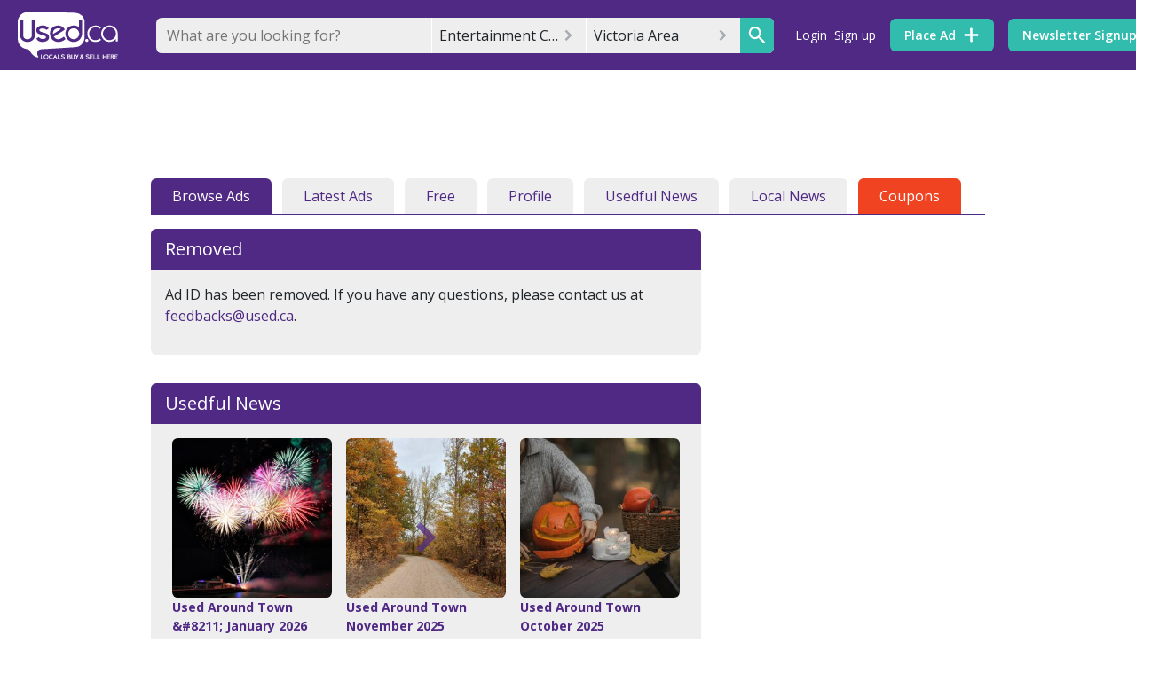

--- FILE ---
content_type: text/html; charset=utf-8
request_url: https://www.google.com/recaptcha/api2/anchor?ar=1&k=6Ler9S0UAAAAAIw3MN35DQW4PvkT4Q1wKsLGSVzp&co=aHR0cHM6Ly93d3cudXNlZHZpY3RvcmlhLmNvbTo0NDM.&hl=en&v=PoyoqOPhxBO7pBk68S4YbpHZ&size=invisible&badge=bottomright&anchor-ms=20000&execute-ms=30000&cb=5y03qynmtfy4
body_size: 49467
content:
<!DOCTYPE HTML><html dir="ltr" lang="en"><head><meta http-equiv="Content-Type" content="text/html; charset=UTF-8">
<meta http-equiv="X-UA-Compatible" content="IE=edge">
<title>reCAPTCHA</title>
<style type="text/css">
/* cyrillic-ext */
@font-face {
  font-family: 'Roboto';
  font-style: normal;
  font-weight: 400;
  font-stretch: 100%;
  src: url(//fonts.gstatic.com/s/roboto/v48/KFO7CnqEu92Fr1ME7kSn66aGLdTylUAMa3GUBHMdazTgWw.woff2) format('woff2');
  unicode-range: U+0460-052F, U+1C80-1C8A, U+20B4, U+2DE0-2DFF, U+A640-A69F, U+FE2E-FE2F;
}
/* cyrillic */
@font-face {
  font-family: 'Roboto';
  font-style: normal;
  font-weight: 400;
  font-stretch: 100%;
  src: url(//fonts.gstatic.com/s/roboto/v48/KFO7CnqEu92Fr1ME7kSn66aGLdTylUAMa3iUBHMdazTgWw.woff2) format('woff2');
  unicode-range: U+0301, U+0400-045F, U+0490-0491, U+04B0-04B1, U+2116;
}
/* greek-ext */
@font-face {
  font-family: 'Roboto';
  font-style: normal;
  font-weight: 400;
  font-stretch: 100%;
  src: url(//fonts.gstatic.com/s/roboto/v48/KFO7CnqEu92Fr1ME7kSn66aGLdTylUAMa3CUBHMdazTgWw.woff2) format('woff2');
  unicode-range: U+1F00-1FFF;
}
/* greek */
@font-face {
  font-family: 'Roboto';
  font-style: normal;
  font-weight: 400;
  font-stretch: 100%;
  src: url(//fonts.gstatic.com/s/roboto/v48/KFO7CnqEu92Fr1ME7kSn66aGLdTylUAMa3-UBHMdazTgWw.woff2) format('woff2');
  unicode-range: U+0370-0377, U+037A-037F, U+0384-038A, U+038C, U+038E-03A1, U+03A3-03FF;
}
/* math */
@font-face {
  font-family: 'Roboto';
  font-style: normal;
  font-weight: 400;
  font-stretch: 100%;
  src: url(//fonts.gstatic.com/s/roboto/v48/KFO7CnqEu92Fr1ME7kSn66aGLdTylUAMawCUBHMdazTgWw.woff2) format('woff2');
  unicode-range: U+0302-0303, U+0305, U+0307-0308, U+0310, U+0312, U+0315, U+031A, U+0326-0327, U+032C, U+032F-0330, U+0332-0333, U+0338, U+033A, U+0346, U+034D, U+0391-03A1, U+03A3-03A9, U+03B1-03C9, U+03D1, U+03D5-03D6, U+03F0-03F1, U+03F4-03F5, U+2016-2017, U+2034-2038, U+203C, U+2040, U+2043, U+2047, U+2050, U+2057, U+205F, U+2070-2071, U+2074-208E, U+2090-209C, U+20D0-20DC, U+20E1, U+20E5-20EF, U+2100-2112, U+2114-2115, U+2117-2121, U+2123-214F, U+2190, U+2192, U+2194-21AE, U+21B0-21E5, U+21F1-21F2, U+21F4-2211, U+2213-2214, U+2216-22FF, U+2308-230B, U+2310, U+2319, U+231C-2321, U+2336-237A, U+237C, U+2395, U+239B-23B7, U+23D0, U+23DC-23E1, U+2474-2475, U+25AF, U+25B3, U+25B7, U+25BD, U+25C1, U+25CA, U+25CC, U+25FB, U+266D-266F, U+27C0-27FF, U+2900-2AFF, U+2B0E-2B11, U+2B30-2B4C, U+2BFE, U+3030, U+FF5B, U+FF5D, U+1D400-1D7FF, U+1EE00-1EEFF;
}
/* symbols */
@font-face {
  font-family: 'Roboto';
  font-style: normal;
  font-weight: 400;
  font-stretch: 100%;
  src: url(//fonts.gstatic.com/s/roboto/v48/KFO7CnqEu92Fr1ME7kSn66aGLdTylUAMaxKUBHMdazTgWw.woff2) format('woff2');
  unicode-range: U+0001-000C, U+000E-001F, U+007F-009F, U+20DD-20E0, U+20E2-20E4, U+2150-218F, U+2190, U+2192, U+2194-2199, U+21AF, U+21E6-21F0, U+21F3, U+2218-2219, U+2299, U+22C4-22C6, U+2300-243F, U+2440-244A, U+2460-24FF, U+25A0-27BF, U+2800-28FF, U+2921-2922, U+2981, U+29BF, U+29EB, U+2B00-2BFF, U+4DC0-4DFF, U+FFF9-FFFB, U+10140-1018E, U+10190-1019C, U+101A0, U+101D0-101FD, U+102E0-102FB, U+10E60-10E7E, U+1D2C0-1D2D3, U+1D2E0-1D37F, U+1F000-1F0FF, U+1F100-1F1AD, U+1F1E6-1F1FF, U+1F30D-1F30F, U+1F315, U+1F31C, U+1F31E, U+1F320-1F32C, U+1F336, U+1F378, U+1F37D, U+1F382, U+1F393-1F39F, U+1F3A7-1F3A8, U+1F3AC-1F3AF, U+1F3C2, U+1F3C4-1F3C6, U+1F3CA-1F3CE, U+1F3D4-1F3E0, U+1F3ED, U+1F3F1-1F3F3, U+1F3F5-1F3F7, U+1F408, U+1F415, U+1F41F, U+1F426, U+1F43F, U+1F441-1F442, U+1F444, U+1F446-1F449, U+1F44C-1F44E, U+1F453, U+1F46A, U+1F47D, U+1F4A3, U+1F4B0, U+1F4B3, U+1F4B9, U+1F4BB, U+1F4BF, U+1F4C8-1F4CB, U+1F4D6, U+1F4DA, U+1F4DF, U+1F4E3-1F4E6, U+1F4EA-1F4ED, U+1F4F7, U+1F4F9-1F4FB, U+1F4FD-1F4FE, U+1F503, U+1F507-1F50B, U+1F50D, U+1F512-1F513, U+1F53E-1F54A, U+1F54F-1F5FA, U+1F610, U+1F650-1F67F, U+1F687, U+1F68D, U+1F691, U+1F694, U+1F698, U+1F6AD, U+1F6B2, U+1F6B9-1F6BA, U+1F6BC, U+1F6C6-1F6CF, U+1F6D3-1F6D7, U+1F6E0-1F6EA, U+1F6F0-1F6F3, U+1F6F7-1F6FC, U+1F700-1F7FF, U+1F800-1F80B, U+1F810-1F847, U+1F850-1F859, U+1F860-1F887, U+1F890-1F8AD, U+1F8B0-1F8BB, U+1F8C0-1F8C1, U+1F900-1F90B, U+1F93B, U+1F946, U+1F984, U+1F996, U+1F9E9, U+1FA00-1FA6F, U+1FA70-1FA7C, U+1FA80-1FA89, U+1FA8F-1FAC6, U+1FACE-1FADC, U+1FADF-1FAE9, U+1FAF0-1FAF8, U+1FB00-1FBFF;
}
/* vietnamese */
@font-face {
  font-family: 'Roboto';
  font-style: normal;
  font-weight: 400;
  font-stretch: 100%;
  src: url(//fonts.gstatic.com/s/roboto/v48/KFO7CnqEu92Fr1ME7kSn66aGLdTylUAMa3OUBHMdazTgWw.woff2) format('woff2');
  unicode-range: U+0102-0103, U+0110-0111, U+0128-0129, U+0168-0169, U+01A0-01A1, U+01AF-01B0, U+0300-0301, U+0303-0304, U+0308-0309, U+0323, U+0329, U+1EA0-1EF9, U+20AB;
}
/* latin-ext */
@font-face {
  font-family: 'Roboto';
  font-style: normal;
  font-weight: 400;
  font-stretch: 100%;
  src: url(//fonts.gstatic.com/s/roboto/v48/KFO7CnqEu92Fr1ME7kSn66aGLdTylUAMa3KUBHMdazTgWw.woff2) format('woff2');
  unicode-range: U+0100-02BA, U+02BD-02C5, U+02C7-02CC, U+02CE-02D7, U+02DD-02FF, U+0304, U+0308, U+0329, U+1D00-1DBF, U+1E00-1E9F, U+1EF2-1EFF, U+2020, U+20A0-20AB, U+20AD-20C0, U+2113, U+2C60-2C7F, U+A720-A7FF;
}
/* latin */
@font-face {
  font-family: 'Roboto';
  font-style: normal;
  font-weight: 400;
  font-stretch: 100%;
  src: url(//fonts.gstatic.com/s/roboto/v48/KFO7CnqEu92Fr1ME7kSn66aGLdTylUAMa3yUBHMdazQ.woff2) format('woff2');
  unicode-range: U+0000-00FF, U+0131, U+0152-0153, U+02BB-02BC, U+02C6, U+02DA, U+02DC, U+0304, U+0308, U+0329, U+2000-206F, U+20AC, U+2122, U+2191, U+2193, U+2212, U+2215, U+FEFF, U+FFFD;
}
/* cyrillic-ext */
@font-face {
  font-family: 'Roboto';
  font-style: normal;
  font-weight: 500;
  font-stretch: 100%;
  src: url(//fonts.gstatic.com/s/roboto/v48/KFO7CnqEu92Fr1ME7kSn66aGLdTylUAMa3GUBHMdazTgWw.woff2) format('woff2');
  unicode-range: U+0460-052F, U+1C80-1C8A, U+20B4, U+2DE0-2DFF, U+A640-A69F, U+FE2E-FE2F;
}
/* cyrillic */
@font-face {
  font-family: 'Roboto';
  font-style: normal;
  font-weight: 500;
  font-stretch: 100%;
  src: url(//fonts.gstatic.com/s/roboto/v48/KFO7CnqEu92Fr1ME7kSn66aGLdTylUAMa3iUBHMdazTgWw.woff2) format('woff2');
  unicode-range: U+0301, U+0400-045F, U+0490-0491, U+04B0-04B1, U+2116;
}
/* greek-ext */
@font-face {
  font-family: 'Roboto';
  font-style: normal;
  font-weight: 500;
  font-stretch: 100%;
  src: url(//fonts.gstatic.com/s/roboto/v48/KFO7CnqEu92Fr1ME7kSn66aGLdTylUAMa3CUBHMdazTgWw.woff2) format('woff2');
  unicode-range: U+1F00-1FFF;
}
/* greek */
@font-face {
  font-family: 'Roboto';
  font-style: normal;
  font-weight: 500;
  font-stretch: 100%;
  src: url(//fonts.gstatic.com/s/roboto/v48/KFO7CnqEu92Fr1ME7kSn66aGLdTylUAMa3-UBHMdazTgWw.woff2) format('woff2');
  unicode-range: U+0370-0377, U+037A-037F, U+0384-038A, U+038C, U+038E-03A1, U+03A3-03FF;
}
/* math */
@font-face {
  font-family: 'Roboto';
  font-style: normal;
  font-weight: 500;
  font-stretch: 100%;
  src: url(//fonts.gstatic.com/s/roboto/v48/KFO7CnqEu92Fr1ME7kSn66aGLdTylUAMawCUBHMdazTgWw.woff2) format('woff2');
  unicode-range: U+0302-0303, U+0305, U+0307-0308, U+0310, U+0312, U+0315, U+031A, U+0326-0327, U+032C, U+032F-0330, U+0332-0333, U+0338, U+033A, U+0346, U+034D, U+0391-03A1, U+03A3-03A9, U+03B1-03C9, U+03D1, U+03D5-03D6, U+03F0-03F1, U+03F4-03F5, U+2016-2017, U+2034-2038, U+203C, U+2040, U+2043, U+2047, U+2050, U+2057, U+205F, U+2070-2071, U+2074-208E, U+2090-209C, U+20D0-20DC, U+20E1, U+20E5-20EF, U+2100-2112, U+2114-2115, U+2117-2121, U+2123-214F, U+2190, U+2192, U+2194-21AE, U+21B0-21E5, U+21F1-21F2, U+21F4-2211, U+2213-2214, U+2216-22FF, U+2308-230B, U+2310, U+2319, U+231C-2321, U+2336-237A, U+237C, U+2395, U+239B-23B7, U+23D0, U+23DC-23E1, U+2474-2475, U+25AF, U+25B3, U+25B7, U+25BD, U+25C1, U+25CA, U+25CC, U+25FB, U+266D-266F, U+27C0-27FF, U+2900-2AFF, U+2B0E-2B11, U+2B30-2B4C, U+2BFE, U+3030, U+FF5B, U+FF5D, U+1D400-1D7FF, U+1EE00-1EEFF;
}
/* symbols */
@font-face {
  font-family: 'Roboto';
  font-style: normal;
  font-weight: 500;
  font-stretch: 100%;
  src: url(//fonts.gstatic.com/s/roboto/v48/KFO7CnqEu92Fr1ME7kSn66aGLdTylUAMaxKUBHMdazTgWw.woff2) format('woff2');
  unicode-range: U+0001-000C, U+000E-001F, U+007F-009F, U+20DD-20E0, U+20E2-20E4, U+2150-218F, U+2190, U+2192, U+2194-2199, U+21AF, U+21E6-21F0, U+21F3, U+2218-2219, U+2299, U+22C4-22C6, U+2300-243F, U+2440-244A, U+2460-24FF, U+25A0-27BF, U+2800-28FF, U+2921-2922, U+2981, U+29BF, U+29EB, U+2B00-2BFF, U+4DC0-4DFF, U+FFF9-FFFB, U+10140-1018E, U+10190-1019C, U+101A0, U+101D0-101FD, U+102E0-102FB, U+10E60-10E7E, U+1D2C0-1D2D3, U+1D2E0-1D37F, U+1F000-1F0FF, U+1F100-1F1AD, U+1F1E6-1F1FF, U+1F30D-1F30F, U+1F315, U+1F31C, U+1F31E, U+1F320-1F32C, U+1F336, U+1F378, U+1F37D, U+1F382, U+1F393-1F39F, U+1F3A7-1F3A8, U+1F3AC-1F3AF, U+1F3C2, U+1F3C4-1F3C6, U+1F3CA-1F3CE, U+1F3D4-1F3E0, U+1F3ED, U+1F3F1-1F3F3, U+1F3F5-1F3F7, U+1F408, U+1F415, U+1F41F, U+1F426, U+1F43F, U+1F441-1F442, U+1F444, U+1F446-1F449, U+1F44C-1F44E, U+1F453, U+1F46A, U+1F47D, U+1F4A3, U+1F4B0, U+1F4B3, U+1F4B9, U+1F4BB, U+1F4BF, U+1F4C8-1F4CB, U+1F4D6, U+1F4DA, U+1F4DF, U+1F4E3-1F4E6, U+1F4EA-1F4ED, U+1F4F7, U+1F4F9-1F4FB, U+1F4FD-1F4FE, U+1F503, U+1F507-1F50B, U+1F50D, U+1F512-1F513, U+1F53E-1F54A, U+1F54F-1F5FA, U+1F610, U+1F650-1F67F, U+1F687, U+1F68D, U+1F691, U+1F694, U+1F698, U+1F6AD, U+1F6B2, U+1F6B9-1F6BA, U+1F6BC, U+1F6C6-1F6CF, U+1F6D3-1F6D7, U+1F6E0-1F6EA, U+1F6F0-1F6F3, U+1F6F7-1F6FC, U+1F700-1F7FF, U+1F800-1F80B, U+1F810-1F847, U+1F850-1F859, U+1F860-1F887, U+1F890-1F8AD, U+1F8B0-1F8BB, U+1F8C0-1F8C1, U+1F900-1F90B, U+1F93B, U+1F946, U+1F984, U+1F996, U+1F9E9, U+1FA00-1FA6F, U+1FA70-1FA7C, U+1FA80-1FA89, U+1FA8F-1FAC6, U+1FACE-1FADC, U+1FADF-1FAE9, U+1FAF0-1FAF8, U+1FB00-1FBFF;
}
/* vietnamese */
@font-face {
  font-family: 'Roboto';
  font-style: normal;
  font-weight: 500;
  font-stretch: 100%;
  src: url(//fonts.gstatic.com/s/roboto/v48/KFO7CnqEu92Fr1ME7kSn66aGLdTylUAMa3OUBHMdazTgWw.woff2) format('woff2');
  unicode-range: U+0102-0103, U+0110-0111, U+0128-0129, U+0168-0169, U+01A0-01A1, U+01AF-01B0, U+0300-0301, U+0303-0304, U+0308-0309, U+0323, U+0329, U+1EA0-1EF9, U+20AB;
}
/* latin-ext */
@font-face {
  font-family: 'Roboto';
  font-style: normal;
  font-weight: 500;
  font-stretch: 100%;
  src: url(//fonts.gstatic.com/s/roboto/v48/KFO7CnqEu92Fr1ME7kSn66aGLdTylUAMa3KUBHMdazTgWw.woff2) format('woff2');
  unicode-range: U+0100-02BA, U+02BD-02C5, U+02C7-02CC, U+02CE-02D7, U+02DD-02FF, U+0304, U+0308, U+0329, U+1D00-1DBF, U+1E00-1E9F, U+1EF2-1EFF, U+2020, U+20A0-20AB, U+20AD-20C0, U+2113, U+2C60-2C7F, U+A720-A7FF;
}
/* latin */
@font-face {
  font-family: 'Roboto';
  font-style: normal;
  font-weight: 500;
  font-stretch: 100%;
  src: url(//fonts.gstatic.com/s/roboto/v48/KFO7CnqEu92Fr1ME7kSn66aGLdTylUAMa3yUBHMdazQ.woff2) format('woff2');
  unicode-range: U+0000-00FF, U+0131, U+0152-0153, U+02BB-02BC, U+02C6, U+02DA, U+02DC, U+0304, U+0308, U+0329, U+2000-206F, U+20AC, U+2122, U+2191, U+2193, U+2212, U+2215, U+FEFF, U+FFFD;
}
/* cyrillic-ext */
@font-face {
  font-family: 'Roboto';
  font-style: normal;
  font-weight: 900;
  font-stretch: 100%;
  src: url(//fonts.gstatic.com/s/roboto/v48/KFO7CnqEu92Fr1ME7kSn66aGLdTylUAMa3GUBHMdazTgWw.woff2) format('woff2');
  unicode-range: U+0460-052F, U+1C80-1C8A, U+20B4, U+2DE0-2DFF, U+A640-A69F, U+FE2E-FE2F;
}
/* cyrillic */
@font-face {
  font-family: 'Roboto';
  font-style: normal;
  font-weight: 900;
  font-stretch: 100%;
  src: url(//fonts.gstatic.com/s/roboto/v48/KFO7CnqEu92Fr1ME7kSn66aGLdTylUAMa3iUBHMdazTgWw.woff2) format('woff2');
  unicode-range: U+0301, U+0400-045F, U+0490-0491, U+04B0-04B1, U+2116;
}
/* greek-ext */
@font-face {
  font-family: 'Roboto';
  font-style: normal;
  font-weight: 900;
  font-stretch: 100%;
  src: url(//fonts.gstatic.com/s/roboto/v48/KFO7CnqEu92Fr1ME7kSn66aGLdTylUAMa3CUBHMdazTgWw.woff2) format('woff2');
  unicode-range: U+1F00-1FFF;
}
/* greek */
@font-face {
  font-family: 'Roboto';
  font-style: normal;
  font-weight: 900;
  font-stretch: 100%;
  src: url(//fonts.gstatic.com/s/roboto/v48/KFO7CnqEu92Fr1ME7kSn66aGLdTylUAMa3-UBHMdazTgWw.woff2) format('woff2');
  unicode-range: U+0370-0377, U+037A-037F, U+0384-038A, U+038C, U+038E-03A1, U+03A3-03FF;
}
/* math */
@font-face {
  font-family: 'Roboto';
  font-style: normal;
  font-weight: 900;
  font-stretch: 100%;
  src: url(//fonts.gstatic.com/s/roboto/v48/KFO7CnqEu92Fr1ME7kSn66aGLdTylUAMawCUBHMdazTgWw.woff2) format('woff2');
  unicode-range: U+0302-0303, U+0305, U+0307-0308, U+0310, U+0312, U+0315, U+031A, U+0326-0327, U+032C, U+032F-0330, U+0332-0333, U+0338, U+033A, U+0346, U+034D, U+0391-03A1, U+03A3-03A9, U+03B1-03C9, U+03D1, U+03D5-03D6, U+03F0-03F1, U+03F4-03F5, U+2016-2017, U+2034-2038, U+203C, U+2040, U+2043, U+2047, U+2050, U+2057, U+205F, U+2070-2071, U+2074-208E, U+2090-209C, U+20D0-20DC, U+20E1, U+20E5-20EF, U+2100-2112, U+2114-2115, U+2117-2121, U+2123-214F, U+2190, U+2192, U+2194-21AE, U+21B0-21E5, U+21F1-21F2, U+21F4-2211, U+2213-2214, U+2216-22FF, U+2308-230B, U+2310, U+2319, U+231C-2321, U+2336-237A, U+237C, U+2395, U+239B-23B7, U+23D0, U+23DC-23E1, U+2474-2475, U+25AF, U+25B3, U+25B7, U+25BD, U+25C1, U+25CA, U+25CC, U+25FB, U+266D-266F, U+27C0-27FF, U+2900-2AFF, U+2B0E-2B11, U+2B30-2B4C, U+2BFE, U+3030, U+FF5B, U+FF5D, U+1D400-1D7FF, U+1EE00-1EEFF;
}
/* symbols */
@font-face {
  font-family: 'Roboto';
  font-style: normal;
  font-weight: 900;
  font-stretch: 100%;
  src: url(//fonts.gstatic.com/s/roboto/v48/KFO7CnqEu92Fr1ME7kSn66aGLdTylUAMaxKUBHMdazTgWw.woff2) format('woff2');
  unicode-range: U+0001-000C, U+000E-001F, U+007F-009F, U+20DD-20E0, U+20E2-20E4, U+2150-218F, U+2190, U+2192, U+2194-2199, U+21AF, U+21E6-21F0, U+21F3, U+2218-2219, U+2299, U+22C4-22C6, U+2300-243F, U+2440-244A, U+2460-24FF, U+25A0-27BF, U+2800-28FF, U+2921-2922, U+2981, U+29BF, U+29EB, U+2B00-2BFF, U+4DC0-4DFF, U+FFF9-FFFB, U+10140-1018E, U+10190-1019C, U+101A0, U+101D0-101FD, U+102E0-102FB, U+10E60-10E7E, U+1D2C0-1D2D3, U+1D2E0-1D37F, U+1F000-1F0FF, U+1F100-1F1AD, U+1F1E6-1F1FF, U+1F30D-1F30F, U+1F315, U+1F31C, U+1F31E, U+1F320-1F32C, U+1F336, U+1F378, U+1F37D, U+1F382, U+1F393-1F39F, U+1F3A7-1F3A8, U+1F3AC-1F3AF, U+1F3C2, U+1F3C4-1F3C6, U+1F3CA-1F3CE, U+1F3D4-1F3E0, U+1F3ED, U+1F3F1-1F3F3, U+1F3F5-1F3F7, U+1F408, U+1F415, U+1F41F, U+1F426, U+1F43F, U+1F441-1F442, U+1F444, U+1F446-1F449, U+1F44C-1F44E, U+1F453, U+1F46A, U+1F47D, U+1F4A3, U+1F4B0, U+1F4B3, U+1F4B9, U+1F4BB, U+1F4BF, U+1F4C8-1F4CB, U+1F4D6, U+1F4DA, U+1F4DF, U+1F4E3-1F4E6, U+1F4EA-1F4ED, U+1F4F7, U+1F4F9-1F4FB, U+1F4FD-1F4FE, U+1F503, U+1F507-1F50B, U+1F50D, U+1F512-1F513, U+1F53E-1F54A, U+1F54F-1F5FA, U+1F610, U+1F650-1F67F, U+1F687, U+1F68D, U+1F691, U+1F694, U+1F698, U+1F6AD, U+1F6B2, U+1F6B9-1F6BA, U+1F6BC, U+1F6C6-1F6CF, U+1F6D3-1F6D7, U+1F6E0-1F6EA, U+1F6F0-1F6F3, U+1F6F7-1F6FC, U+1F700-1F7FF, U+1F800-1F80B, U+1F810-1F847, U+1F850-1F859, U+1F860-1F887, U+1F890-1F8AD, U+1F8B0-1F8BB, U+1F8C0-1F8C1, U+1F900-1F90B, U+1F93B, U+1F946, U+1F984, U+1F996, U+1F9E9, U+1FA00-1FA6F, U+1FA70-1FA7C, U+1FA80-1FA89, U+1FA8F-1FAC6, U+1FACE-1FADC, U+1FADF-1FAE9, U+1FAF0-1FAF8, U+1FB00-1FBFF;
}
/* vietnamese */
@font-face {
  font-family: 'Roboto';
  font-style: normal;
  font-weight: 900;
  font-stretch: 100%;
  src: url(//fonts.gstatic.com/s/roboto/v48/KFO7CnqEu92Fr1ME7kSn66aGLdTylUAMa3OUBHMdazTgWw.woff2) format('woff2');
  unicode-range: U+0102-0103, U+0110-0111, U+0128-0129, U+0168-0169, U+01A0-01A1, U+01AF-01B0, U+0300-0301, U+0303-0304, U+0308-0309, U+0323, U+0329, U+1EA0-1EF9, U+20AB;
}
/* latin-ext */
@font-face {
  font-family: 'Roboto';
  font-style: normal;
  font-weight: 900;
  font-stretch: 100%;
  src: url(//fonts.gstatic.com/s/roboto/v48/KFO7CnqEu92Fr1ME7kSn66aGLdTylUAMa3KUBHMdazTgWw.woff2) format('woff2');
  unicode-range: U+0100-02BA, U+02BD-02C5, U+02C7-02CC, U+02CE-02D7, U+02DD-02FF, U+0304, U+0308, U+0329, U+1D00-1DBF, U+1E00-1E9F, U+1EF2-1EFF, U+2020, U+20A0-20AB, U+20AD-20C0, U+2113, U+2C60-2C7F, U+A720-A7FF;
}
/* latin */
@font-face {
  font-family: 'Roboto';
  font-style: normal;
  font-weight: 900;
  font-stretch: 100%;
  src: url(//fonts.gstatic.com/s/roboto/v48/KFO7CnqEu92Fr1ME7kSn66aGLdTylUAMa3yUBHMdazQ.woff2) format('woff2');
  unicode-range: U+0000-00FF, U+0131, U+0152-0153, U+02BB-02BC, U+02C6, U+02DA, U+02DC, U+0304, U+0308, U+0329, U+2000-206F, U+20AC, U+2122, U+2191, U+2193, U+2212, U+2215, U+FEFF, U+FFFD;
}

</style>
<link rel="stylesheet" type="text/css" href="https://www.gstatic.com/recaptcha/releases/PoyoqOPhxBO7pBk68S4YbpHZ/styles__ltr.css">
<script nonce="17Pn6N3FIISma6_BHDZCQQ" type="text/javascript">window['__recaptcha_api'] = 'https://www.google.com/recaptcha/api2/';</script>
<script type="text/javascript" src="https://www.gstatic.com/recaptcha/releases/PoyoqOPhxBO7pBk68S4YbpHZ/recaptcha__en.js" nonce="17Pn6N3FIISma6_BHDZCQQ">
      
    </script></head>
<body><div id="rc-anchor-alert" class="rc-anchor-alert"></div>
<input type="hidden" id="recaptcha-token" value="[base64]">
<script type="text/javascript" nonce="17Pn6N3FIISma6_BHDZCQQ">
      recaptcha.anchor.Main.init("[\x22ainput\x22,[\x22bgdata\x22,\x22\x22,\[base64]/[base64]/[base64]/[base64]/cjw8ejpyPj4+eil9Y2F0Y2gobCl7dGhyb3cgbDt9fSxIPWZ1bmN0aW9uKHcsdCx6KXtpZih3PT0xOTR8fHc9PTIwOCl0LnZbd10/dC52W3ddLmNvbmNhdCh6KTp0LnZbd109b2Yoeix0KTtlbHNle2lmKHQuYkImJnchPTMxNylyZXR1cm47dz09NjZ8fHc9PTEyMnx8dz09NDcwfHx3PT00NHx8dz09NDE2fHx3PT0zOTd8fHc9PTQyMXx8dz09Njh8fHc9PTcwfHx3PT0xODQ/[base64]/[base64]/[base64]/bmV3IGRbVl0oSlswXSk6cD09Mj9uZXcgZFtWXShKWzBdLEpbMV0pOnA9PTM/bmV3IGRbVl0oSlswXSxKWzFdLEpbMl0pOnA9PTQ/[base64]/[base64]/[base64]/[base64]\x22,\[base64]\\u003d\\u003d\x22,\x22RGMWw5rDusKRT8OSw4JfTEDDp09GakjDjMOLw67DkRnCgwnDh1HCvsO9LjloXsKEcT9hwp8zwqPCscOeB8KDOsKGDj9ewpbCs2kGMcKUw4TCksK9AsKJw57DusOXWX0nJsOGEsO7woPCo3rDssK/b2HCisOkVSnDpMO/VD4AwrBbwqsZwqLCjFvDkMOEw488Q8OJCcOdOMK7XMO9YsOweMK1MsKiwrUQwoY4woQQwr1wRsKbQ23CrsKSZhImTT8UHMODX8KCAcKhwqBwXmLChXLCqlPDvMOYw4V0YizDrMKrwrLClsOUwpvCvMOTw6dxYcK3IR4twr3Ci8OiZCHCrlFTa8K2KU/DuMKPwoZpF8K7wq1Yw57DhMO5HRYtw4jCsMKNJEo9w77DlArDtk7DscOTB8O5Iycqw6XDuy7DiCjDtjxZw61NOMOQwo/DhB9xwrt6woIZf8OrwpQLHzrDrh3DhcKmwp5oLMKNw4d9w6t4wqlAw6dKwrENw6vCjcKZLmPCi3JGw6YowrHDhk/DjVxDw4dawq5ww6Ewwo7DnCc9ZcKUYcOvw63Cn8O6w7VtwoTDu8O1woPDnmk3wrUgw7HDsy7CikvDklbCom7Ck8Oiw5LDn8ONS1htwq8rwqzDuVLCgsKqwq7DjBVgI0HDrMOrRm0NJMKoewoawqzDuzHCmsKtCnvCncOiNcOZw6zCvsO/w4fDm8KUwqvChHB4wrsvG8KCw5IVwo57wpzCsiLDtMOAfgTCksORe1bDq8OUfU1UEMOYccK9wpHCrMOYw4/DhU40FU7DocKowod6wpvDoX7Cp8K+w6bDucOtwqMVw7jDvsKaegnDiQhWHSHDqh1bw4pRM0PDozvChMKgezHDscKHwpQXDSBHC8OzO8KJw53Ds8KBwrPCtncTVkLChMOuO8KPwrRze3LCv8KawqvDsyEhRBjDrsO9RsKNwqDCgzFOwopCwp7CsMOSZMOsw4/CoWTCiTE4w7DDmBxAwr3DhcK/woPCjcKqSsOQwrbCmkTCiWDCn2FAw4PDjnrCk8KEAnYNesOgw5DDlTJ9NT/DocO+HMKiwovDhyTDgMOrK8OUPkhVRcOSfcOgbAwiXsOcHcK6woHCiMKgwqHDvQRkw55Hw6/DrMOpOMKfd8KEDcOOPMO0Z8K7w7vDrX3CglDDkG5uFMKcw5zCk8OewrTDu8Kwd8O5woPDt0Y7NjrCog3DmxNvOcKSw5bDkTrDt3Y/BsO1wqtswr12Uh/ClEs5RcK0wp3Ci8Odw4Fae8K8PcK4w7xLwpc/wqHDtcKqwo0NembCocKowp40woMSDsObZMKxw5zDiBErUMOqGcKiw4jDlsOBRC1uw5PDjSDDtzXCnQVkBEMFOgbDj8OPIxQDwofClF3Ci13CnMKmworDssKqbT/CqxvChDNUdmvCqVbCigbCrMOQPQ/DtcKXw7TDpXBTw44Gw4fCpC/[base64]/woVVYivCp8O4UVnCh8OCwovDmMKRw7UnYMKDLcOyEcK1URUMw68dJhfCssK+w60lw6A2cCVYwqXDlzrDp8Ozw68ow7BxZsOqK8KNwqwrw7hewpXDsxHDvsKUai9MwpnDhC/[base64]/ClMOGwo9Tw5DDqcKhAsO8ZXJ/[base64]/PMK4w63DqUPDssOVwoHDlsOSw4JsBsOxwrlsw5wpwoNHX8O3PsOuw4DDosKvw5PDo0nCpsO2w7/DncKnw616WHALwpfCrUjDhsOeWyJhPcOzQxJNw6HDhMO9w5/DkzcHwrITw7RVwrXDqMKIB0gCw7zDhcOeSMO1w7VsHijCm8OLHAcNw4xXZMKJwpHDrhfCrmfCt8OoEWnDrsOXw5TDlsOXQFfCu8OPw7UHYG/Cp8KwwrhBwrLCtntFX1HDkSTClsOFVS/CrcK8AXRWHsOJAcKpK8Olwosuw4/[base64]/CmHjDtwLDkGXDl34WMC0RZMKjBRXCuU/CokXDhcK4w6/DgcO+LMKIwp4YEMOXHsOjwr/CvGjCsSpJHcK8wpsRX1lXUj0XBMO1HXPDk8OywoQiw7BHw6dafRbCmBbCj8O5wo/[base64]/[base64]/EFkdfB8TRW7CoQnDuF3DusKgwr3CqjTDh8KJYMOWYMOdN2scwqwxQ1kjwrZPwpHCncOZw4VrQVLCpMOCwrvCt1bCtsOswqRJRMOxwoZgIsOFZiPCvwhFwqxZT0zDvgXCmS/CmMOIGcKIJXDDhsOhwpLDnG52w4PCn8O6woHCpcOle8KFPnF5S8K/w4BEXTDDv3HDiVjCt8OJJUU0wrl1fhNFVcKmwofClsOUZWjCswcyWA4rFkLChnImMAjDtm3DkDZAAU3Cm8KDwqTDqMKowqPCiDsSw4vCtsOEwrwXB8OSf8Klw49fw6Arw5fDpMOpwqVcJ39yUMORdhscw4ZRwrlzRglQclTCnnTCuMKEw7g/ZQEVw4PDt8Okw5wwwqfDhMOkwpVHdMOyXifDjigxDV/DoH/[base64]/wotfw5DDmUDCr8OnecKxwqXDicKhdMOOWyQRAcOxw4/Diw3DpsKeZMKiw4Qkwo8NwpLCu8Ofw53DkybCmsK8asOrwrPDnMOSNsKXw4spw7kNw5BHPsKRwqpowpkTalbCjUDDlsOmV8Ofw7bDrk7DuCYPbjDDh8OHw6/DvcO+w7rCg8OcwqvDqCHCimkYwohow6HCo8Kyw73DlcOvwpPChS/DtsODJX5McwNyw4PDlR3DssK6V8OoJMO4woHCicOtSMK3w57CnFbDmMOVYMOrP0nDpVMGw7lAwrRkDcOIwpHCvTQHwr1SMRpzwp/CmELChcKLfMOHwrLDqwIEQT7CliRvMUPDqnghw54iQ8Kcwo9ldcK2wqw5wokcMMK8J8KLw7XDq8KDwos9P3TDjVnCuVswQls6w5sbwrbChsKzw4EZc8O/w6bCtDvCoTnClmrCgsKRwqt/[base64]/[base64]/Ci8KFwpTDh1LDrcOzw5/CuUDCu18Qw41twqJKwrpyw5PCvsK+w5DDk8OhwqsOeAQ/[base64]/[base64]/Dl8OxRzzCk3jCqMOhKMOBXsK4worDr8K7fsO5wqfCncK3w6bCgxXDtsOcDUpZdUvCqRVYwqp9wp8Yw5DCoj9yMcKhOcOXFsOpwocEQMO3w77ChMKtLVzDgcOgw7IEBcKnfG5twpNgC8OAGQY/T1gxw4MESyJ0dsOHU8OyUsO/[base64]/CsQUMf29Bw7DCpMKGXsKGw7hgBcK5wq8pckvCuGvCvnZyw6htw7LCvzLDmMK/wqfDuFjChXfCnzNfAMOBdsKewqsGV3vDmMKCM8KOwrPDjhIIw6XDksKsLyNXw4cDecKYwoJLw67Co3nCpHfDgi/DhT4PwoJjMSnDtE/[base64]/[base64]/DssO3w6PDiWDDtQ3CrMOUUMKXRSRwdDjDph3DgMKEC35ReQBnIWfCshVcUmgnw5nCo8KAKsKQIwc5wrPDnFzDuzzCpMOCw4nDjwsmRsKywqwFdMKtRivCqG/CtsKnwoROwq3DpFnCo8KyYm8gw7jDmsOAS8OJFsOGwr3DkAnCmWk2dU7Cp8K0wp/Dl8KYQW3Dj8OGw4jCsABhGk7Dr8K/RsK1AUjDjcOsLsO3aHfDhMOLIsKdQQDCmMKnPcOjwq8LwqxZw6XCmsOoOcOnw6EYwohHaUjCtcOud8KQwq/CrsOew5ljw4jCvMOMekVIwpLDh8O6wokCw7zDksKWw6gdwqPCnHzDsVltKRlGw4o9wrDClX7CgjTChmh2a0E/[base64]/Dg8Ogw55yQcObwrnCpGZQw4jDl0TCkcKlIsKLw6B4LnAzJANrwotOWCbDisKBAcORbcOGTsKTwrDDo8OoeUoXPgTCvcOqbUzChS/ChVIJw75GBsOPw4Zew4XCqAhLw5TDj8K7woVBFcK/[base64]/[base64]/DrMOQw6HCo2TDgmTCmT9cf8ORYsKswoF6BE3CvGVBw758wr3CrBpSw7jDlyrCiCEyQxnCshPDmSNmw4EWYsKzbMK6I0LDgsO0wp/Cm8KywoLDjsONNMKEbsOAw4dOwr3DmMK+wqo1wqPDi8OTMiHCmDoxwoHCjgHClHXCrMKEwrAywrbClmjCkwloDcO3w5HCtsOyGSbCvsOlwrscw7TDjD7Dg8O8V8Oqw67DssKUwpoJMsKbJsKGw5fDhWPCjcO3woLCpGjDvR0KWcOMQ8KIfsKvwo1nwo3CuA0bLsOEw7/Cqm8MHcOjwrDDhcO7ecKGw4PCicKfw5UsVy0LwqUJFsKvw4rDlzcLwp/[base64]/[base64]/Cu0pwwp0PTHfDtMOTTcKILENmOcKgE2xjwqMzw4bCvsO6TArCr1lHw77DpMOwwr0ZwofDkcOWwqHDgkbDvz5swpPCoMO9wqIeB2d9w7hvw4cfw4TCtm5rdF/CjDTDqhByYiA0LsOQXT5Swp41QFp7HDvCjW4fwpnCncK6woQSQC7DjEc9w74Zw57CqRBvXsKZYA5/wq5KMMO7w5Qdw7DCj1wuwpPDgsObHh3DjBzDsExhwpIxLMKEw4EVwoHCicOww6jCiANHfMOaD8KtEC/[base64]/[base64]/QcOvLwZ/acKgHsKMw4zCocOnw51uaEzCmMODwpFNaMKNw6HDmX7DjWpZw7kvw54Pwq/Ck1xjw4HDqFDDscOARU0gGUYtw6/Domotw6RvGD8RdHhZwpFPwqDCpBzDhHvCqEUlwqEUwpI3wrFdQcK5cFzClwLCiMKBw5RPSWwywqLDs2svasK1a8KgfMKoJWo8c8K5BWwIwrclwpweZsKUwpnDksK5S8OswrHDn2wpaWLCg0DCo8K6UmrCv8O4SCoiIsOkw5g/Zk3DmFrDpxnDiMKYBHrCrcOQwq8uDxU/HVbDphnClMO/FCtkw7ZXJgjDosKgw61sw5Q9dMKCw5UEwrLCr8Oow5wIPF59TAfDmMK5FSLCi8KvwqjDusKYw48uD8OWdnl9fAfDq8O7wpJpP1/Cr8KiwpZwRwdGwr8sDGDDmyDDt3kDwpXCvXXCnMOPRcKSwogAwpYpZm5fHSx3w7LDkhhgw77DvCDDjjJDb27Cn8OKTUHClsOPZMOuwpoQw4PCjjR4wrwsw6BAw7jCqcOBK37CicKjw6jDnT/Dg8OLw7fCksK2DsKhw7vCtx8VB8KXw45fGzsWwoTClSjDih8JDB7CmRfCp2hVMcOcLS49wo4lw7JTwpzCmTjDlRPCk8OBZmpVSMO/QTTDn3MIP0Azwo/DrsOBKRdHDcKkT8K2w5M+w6jDnMOfw7tKNgoXIwl+FMONNMKSW8OCJybDkEPDgHXCsl1JJxA+wr1UR3zCrm0VNsOPwodbbcKgw6RVwrFnw7PClsOkwqfDoRvClFbClwcow59qw6vCvsOMw4XCmGNYwpLDslbCosK/w64nw5vCjXfCqTZsU3QIGQPCjcOvwpZMwqLDhCLDjcOHwow0w7TDkcOXFcKSKsK9PSXCiyQIw6vCscObwqHDgcOqOsOZfiERwochHmLDq8OlwrFvw7jCnCrDjE/Di8KKY8Odw6Jcw7deeRPDtWvDgFRSLkDDr0/DqMKvMQzDv2Bnw4LCocOFw5nCqktkwr1WJGzDnCMCw6PCkMKUDsOAOX4oB0DCsgTCtMO6w7nDtsOqwpPDo8Owwoxmw4vCu8OwRUE7wpNXwqbCtnLDisO7w499XcOzw6EdI8KPw49Hw4YwJmHDg8KNPcOqVMOGwoTDlMONwqdeeGMGw4LDmWJhZn/[base64]/csOfKMObwppgw4s2wrbDtMOrw6Iyw6TDtmktw48/GMKDGjPDswRbw59dwq5GeBnDoQwrwo8NZMKRwpVaNsOhw79Sw7kOXcOfREo3D8KnNsKeZm4Sw6ZcXVvDnsKMKcKhw5vDsyfCuFzDksO3wo/[base64]/a8KvEm53T8ONVcKRcMKqDcKHEBAhW0M3ZMO/OSopeybDkUBGw716clocS8OxHnvDpn5Ow41Dw7pcKVhCw6jCpcKDSERNwpFhw7Vuw4PDpzvDuHjDt8KbYwfCmWfClMO7IcKsw4oPfsK2XCDDmsKaw4TDpXXDuj/Dg2MIwpzCuW7DhMOtRcO+fDhFH1vCuMKnw79mw5JMwolOw7TDlsKhdsOoVsKswrZYMTADZcOCVloOwoE9DnYrwo86wpZKbhYWPQVJwp7DtybDg2/DosODwrIew6/[base64]/wqzCugLDmsO/w5V/wqTDisKgw4F4LynCmcKSdMKeZcKlSMK4EsOqQ8KldAl9aALCqGXCmsOqCEbCvMK/[base64]/CtAhvwqHDlAp/E00lEVBWw6dGZwkbw4fCkg0TRX/DnkfCtcO8wo9Ew4/Do8OmMcOjwp0pwoPCoSNuwpbDiHPClw1iw4Bnw4ZtYsKla8ONXMKTwo9GwovCjXBBwpnDqTV2w6cXw7NCGcOTw4MHG8KANMO3wpxNLsKTGFnCpSLCpsKZw44nKMK5woXCgVDDmcKRW8OSE8KtwoIdJhNQwoFswpTCscOEwrBZw6cwajQbAzPDscKkSsOcwr/Dq8KQw7FRwq4wNcKPXVvCnsKhw43Ci8OiwqsXGsKFV3PCvsKmwpfDgVRCPcOaChPDtHTClcOTPyEQw7dFV8Obwo7CnVtXUnZ2w5fCoCPDqcKlw63DpyfCs8OPBg/DikNrw5BCw5HDiBPDtMOaw5/Cn8KSMh8hEcOiDXgOw5bDncObSRt4w4o7wrrCjcKBRWhoIMOQwphcecKZBXo0w4bCkcKYwrx9ccK+eMKDwrhqwq4LSsKhw7UPw4rDhcKhNG3CmMKbw6hcw55vw6XCqMKcEHFCQMOIKcKwTmzDvSTCisKywrIJw5JjwoTCmBc/REvDssKxwo7DmcOjw73Csz1vHAJYwpYhwrfCvB56DXPDskrDucOjwpnDlhLDgsK1AU7CjMKLfTnDscKpw5crcMO+w7DCvHHCosO0GMK9J8OPwr3CkxTCiMOTecKKw4LDmQhJw4ZecsOUwo7DmEUhw4Eywo3CqH/Dg3wnw7vCjlHDvw5SEcK3ZBTCpHthGsKEEmw/OMKAGsKwaQnCkSnDosOxflx/[base64]/Cr8OSw7kbw6/[base64]/DmxJdw7DCjcKHJXU1wpTChH1AQcKrIHDDicOUPcOuwqFawroOwodEw5jDpG3DnsKZwqp+wo3DksKcw5R8QxvCoCfCrcO3w5dkw6fChVjDhsOTwpbCv39AW8OCw5ckw5A8wq1Ia1vCpnNtambCrcOFwpbDu39Gwpcqw6wGwpPCv8O3csKfHFfDvMO4wq/DmcOxNcOdND3ClnVdPcKEcG9sw5PCi2HDucODw414NkNbw4EPw4jDicOHwrrClcOyw70DJ8KDw5QbwrDDgsOIPsKewq8palzCrwLCksOUw7/[base64]/[base64]/ChXUqw6JmUgI3w4PCqMKNwrV/w4bDq0Irw53Dsl91bcObEcOcw5XDjjJawpbDkSQXJV7CvGIgw5ACwrfDrRB4wrA4NQrDjMKsworCplLDqsOswqggZ8K8ccOzRxE/wq7DjSPCt8KWTwEVVDkZOSTCizt/WkEiw79kZj0VcsOOw69ywpXCksOXwoHDk8OYPH8GwoDCs8KCI0wmwonDuEwnKcOTHiY5Z2vDmsKLw73CicOAE8OxJUV/wpABCkfCssOhXTjCnMKhP8OzLHLCl8OzK0hYZ8OgcFfDusOBRcKfwr3CnyFQwo/ClUsmJcK6DcOiWgQMwrLDkW5sw7kbSxE8LyUPFsKPX0s7w7dPw47CrwkYXwrCvSXCqcK1Y38xw4BrwppjP8OyJxR8w4XDncKFw6M8w7DDk3/[base64]/CoGgEwrxifsKWw73DmcOvNn0ew6vDh3/DncOZChHClsOLwrTDjsOMwofDrAHDmcK0w4TCmCguBE4GV2Y0O8KQCFE6TQciMzDCvG7DsABZwpTDmRc8L8Okw5k/wrjDrTXDngHDgcKBwoh6N28TS8KGSjXDncOLIADDjsOCw5ZOwqkZRMO2w5F+AsOaQBNVccOjwprDsABGw7TCtBnDvE/[base64]/DvxDCjSDCp8OIUMOhRMKEwqIQwqIREcKiwp4rfcK1w7UCw4fDsXvDnzpxRjfDjw4bIsKvwpLDmsO5XW3CoHZDwo4xw7I0woLCnTsDUW3DkcOmwqAhwobDncKBw5lNTXEwwpLDv8Kwwp7Dj8K5w7sZbMOVworDqcKxZ8KmC8OIA0ZXAcKYwpfCvRgBwrzDn0szw45cw5/[base64]/[base64]/CkjtSw7JLw6vCtxjCu8KlCXrCnlvDjsOfwrLDg8K4KUnDtsK7w5sDwpTDicK3w7fDk2doDT5fw41Qw7h1UCfCukU+w7bDs8KsGR4xHcOHworChVMPwpAgdsOqwpIqZnrDrHTDhcOWTcKJUhApLsKQwoYBw5zChkJIGXojLAtNwo/Cvn8Ww5tiwodgMGrDnMOOw4HCjiscIMKSCsK5wqcYCXEEwpIJHsKLP8KxOlQLDGrDuMKTwojDisKVQ8OjwrHCqSMfwqLCp8K6XMKcwrdBwrzDhT46woHCq8OhesOnAcKYwpDCvsKBBcOAwptvw4LDgcKnQTc4wrTCt0Z8wpkFbEtCwrfDrxLCvV/DgcO4dR/CqMOqdkFvew4EwpQtAjYXXMOYfFxWH0lmEB5iZsOqM8O0UcKIG8KcwoUYNcOjIsOrdGHDj8OuKwnCvxfDqsOMfcOPfjhfQcKDMxfCtMOlOcOww5gsPcOBZl/Dq3Q3WMODwrbCq2LChsKHIitZIFPDnW5hw7UpIMKRwrfDvR9OwrIiwqjDvTDCvHfCjWDDoMObwoV2PsO4PMKTw7thwpTDphDDscKaw5zDtMOEE8KmXcOCGAY3wqXChxrCgB/Dr2p+w5kHw47CusOnw4pxPsK6XsOTw5rDgMKpWcKvwrjDn1TCq1jCqR7ChUsvw5xdecKrw7RLV1sIwojDq0ZNdhLDpRLCgsOBbGt1w7bCsAvDtWgrw616wo7CtcOywoBnWcKbKcKDGsO5w6c0wozCsQAULsKwQsO/[base64]/[base64]/DuyMPwocxw7Zkwo/DhcO+WANmTkXDh8KeNSLCusKdw4TDoEwOw6LDiX3DisK8wrrCukfCpDscNFt4wrPCuRzCrUdFf8OrwqsfCSDDlR4lcsK1w7bCj1BVwr/DrsOcYyjDjk7DtcKSEMOrZTPCn8OlOx1ddUEzL2ZhwpTCvQrCvhp1w4/CgQjCqUdnDMK0wpzDv03DtHYjw5HDnMO4Fh/CvsK8U8OYJhUYSS3DrCwbwqcOwprDuADDrAo2w6fDtMKVYsKFO8O3w7TDg8Klw4ZwHsOocsKnO0LCvgfDh3MvCSTCt8O2woIid1d/w6TCtys1fD3Cv1URFcKyWUp5w7DCiC7Cm34nw6JVwrRTE2/Dp8KcBXQMCD58w4XDqQIvw4vDlsK+eizCgsKKw5fDuVDDiSXCu8Kbwr/[base64]/d8KWw4YLZy/Dg8KKIsKnTcK0TRnCtkXCuynDlU3Cu8KiI8KcI8OQBEbCvxTDuQ7Dg8Oiwo3CtsK7w5QOUMO9w5xsGibDinXCtmXCpFbDiggzc0PCksOpw47DpcKYwozCmGZ8S3PClFtyUcK6w77CqMKIwprChCnDuhEncGkRJV1hWUvDonTCk8K/wrDCo8KKL8OswpDDjcOaU2PDvXDDqyDDk8OaDsOYwoTDrsKGw53Cv8KkHxgQwqxSwqHDt29VwoHDo8Obw60ww4JKwr3CpsOeSgnDtA/[base64]/w58Mw7DCosOAHStEBmXCvMOOw7fCjlvDj8OwTMK0BsOdeiHCr8KyQsO0G8KedAPDixo+cF/CtMOdPsKFw7LDusKSf8OJw6wgwrMdwrbDpwV6bS/Dp3bDsB5KE8K+XcOcTcOcH8KfMsKswpMGw5nDswrCgMOUZsOhwq/CqW/CqcOCw4hKXnEWw6ETwqrCmx/ChB/DhB8JacKQB8O0w5QDX8Khw6c+U0zDkzBKwpXDmAHDqElCED7DgMORPcOFHcOYwoYaw7lYdsO6FmNAw5/[base64]/w5TDqwzDulXDgDXCoFTDu2dPw5ANwqMrw75gwpnDlRc2w44Uw7vCgsOVCsK0w7UVNMKFw63DmF/[base64]/w414w4fDk1PCgxtSJsOLwqjCiA5fNTLCj10qPcKUI8KkIsK7F0nDoT5RwrfCusOzFVPCkm02YsOKI8KYwrpCdnPDuAVVwq/CjWtVwp/[base64]/[base64]/DiMOTc8K/H0Ytwod+wpF5w6tLwrpcfMObVV4yHwMmfcOMNgXCvMKIw4IewqHDtD9Mw74Ewp9dwrVwXmZBGV9qN8OUQlDCjizDtcKdUGxCw7DDjsO/w7ZGwr7ClmRYbRkQwrzCiMKgKMKnA8Kaw5A6aF/Cnk7Cg3FXw69vGsKpw4PCrMKUGMK3YlDDj8ONSsKPeMOCHXXDqMKsw5bCiTjCqg1FwrJrRsKlwpkNw5zCpcOpERjCgsOhwpkUPB1Hw4wXaAtrw7Jld8KEwpTDm8O3RnM1DwjDg8KAw5/[base64]/w5zCoCzCo8KAwp5KwqDCs8KDwqXCmxhGPcOlwq/Ds8K/PsKFXj7CoS7CrVTDisOGVcKAw4UVw6jDjjUqw6ptwrzCg3YDw4/DrF/DlcO/[base64]/[base64]/T8OowpMGX1cLQMKBw6XChjEvAjrCn8O/bSdPwonDvTAYw7cfQcKmbMKQRMOvEh4RAcK8w43CsmBgw6QOGsO8wrdIKQ3CssK8w57DssOEecOcKXfDiQgowqY6w6IXZxfCgcKyIMO3w5szesOzY1HCssOdwqHClwAjw6F3eMKUwrVEXsK/[base64]/Cl8OUCcO/w7XCrXAPF8OkB2/Cg3gAw6LCoSDClX4VYsOmw4EQw5/DsEhvFzjDjsKOw6cgCsK0w5bDlMOvdMOWwpcoZBHCmGjDnBZHwpfCnHlaAsKmBGLCrhlzw7t7bMKYNcKxK8KpeUdGwp41wpdtw4F6w4F3w7XDnhZjX2okeMKHw65/EsOcwpnDhcK6McObw6HDh1AaDcOgQMK/X2LCoQx0wqxtwqrCsWh/[base64]/[base64]/wqLDsMKiZsK1wqIQwrorZFQ4wpAUw4/[base64]/wpjDj0JFYibDq8KUwrrCssKgb8KDw7gDXTPCq8KBeTM9w6/Cu8O3w74ow4gtw6zDncKlYF4df8OFM8OFw6jCksONc8KDw4kFG8KcwofDnjtSfMKSdMOiOsO7KMO+fgHDh8OoTkFEKB14wpFJER5BPsKbwo1dWwVHwpwzw4/ClV/Do2l1w5hGbS7DtMK7wokJTcOXwqocwpjDlH/ChSlGclHCqcK0NcO2RjfDkGLDohsKw6nCgBt0ccODwpJMQgzDhMOYw53Dk8OEw6bClcKscMORE8KwDcOCW8OUwpJ4QMKtTR4twp3DvCnDl8K5XsObw50YY8OHasK6w4F4w4hjwo7CgMKUXX/[base64]/DpRokw6JyLyUxw6DDtmtcTV/CsDJPw5TCpTfClngDw6g3KcOXw5vCuybDjcKMw5ELwrzCsXh/[base64]/DrMOXw4LDscOMccO+wpXDq1Ntw4NNQcOcw7hwYyHClcKdQMK9wo4gwoMFbXMlCsOOw4fDnMO7a8K3OcOOw6/CtRobw6PCkMK8JsKxEkvDulNWw6vDosO9wq3CiMKFw6VBUcOgw544Y8KbLUBBwpLDqwtzREgLZRnDhhLCoTt2WmHDr8Ofw7lzU8KuJhppw4BqQ8K8wpl5w57CjRwhYcOrwrt/V8O/wooGX39bw6MSwqQ4wpvDjMOiw6XDl2hyw6AYw5LDiikyVcOvwq9/RMKFP0bCp2/[base64]/DligNw4LDkcKnOXc+URXCgxJWJMO1TmTDoMKgw6bCggnCq8OGw4/Dh8K2wo9PTMKKR8OFGcOhw7jCp0lkwrIFwq7CqVZgGsOAYsOUej7CkQYCKMKkw7nDnsOpCXA1BV3DtxjCrF7DmmI6MsOUfsOXYXTCkCvDrwHDjV/DmMKwV8OTwqLCpMOmwoZ4JB/Ci8OcFsOuwqLCvsKxI8KXSCh1YU7DssORKMO/GU8zw7Fzwq/DpDQzw5LDtcKzwr0bw4YFfEUdXCpbwoJkwrfCrnw0RsKWw43CrTNXISrDmCB/VcKKS8O1Kj3DkcOiwq1PCcOPE3J4w78NwozDrcOqOhHDuWXDu8KSMzcGw5/Cj8Khw5/DjMOFwqPDrSInwq3CpgrCo8O/Kn0dYQMEwoDCucOXw4/DgcK6w6QsNSp6T0kqwrnCkw/DilLCv8OGw7nDs8KHamjDsUXCmMKXw4TDrsKowrkHDyPCpkQTXhjCmcO1EkPCjAvCisOHwo/Do2x5dG1gw6PDoHvClDxLKk94w5nCrQxtXWNVGsKrMcOVLALCjcK0bMK0wrIsRHo/wq/CrcOFCcKDKBwWFMOrw6TCvizCnXFmwr7Dn8OJw5rCpMObw5/[base64]/Di3A+IUzCmsKSwr8kwrLCqStlBcO2CsK9woZtw6xcPC/CuMOPw7XDpxxAwoLDgUIuw4zDq28GwqHCg2UIwp1DFj/[base64]/[base64]/DqcO/PBIrYVPDvMOfwr0yAcKkwrLCoMKpBsKTJ8KSIMOqYTLCm8Opw4nDgsOTcklXT3nDj35Ywq3DpSnCu8OZbcOrHcK/[base64]/[base64]/R2PDm3MoccKlw6tACcOYKGLCuMK7w5DDohvDjcOywoJSw6N3UcOmbsKhw4jDnsKbXzHChcO9w57CkcKXHhzCiUfDkSZ5wq1iwovCisOtNEPDiBvDqsOjC3DDm8Obwqhec8OEw7gEwpwdAAp8ZsKuLTzCnMOew6JIw5HCpcKJw5YtHTrDk1/CnyVsw7cTwqkGOCojw4QUWxrDhUkmwr/[base64]/CoSlSwrYLwq/Co1FXMFUqSsKiI2UmasO2w4Agwrg/w4I4wp0YXhPDgwUpBMODdcKUw7jCs8OJw5nCkEg6dcONw7Y0EsO/NEhqSAoQwr8ywqwhwonDsMKnF8Oiw7nDoMKhHVkIeXbDosOaw48ww7NVwrDDlhvChsKSw49cwp3CuGPCq8KcFCQwD1HDo8OpawUTw4fDojfCuMOowqVxY2IQw7M/AcKgGcKvwqkYw5ojBcKbwozCm8OUQcOtwrRoO3nDvmV+RMOGcTnDpU0twpbDlVEjw7gAD8KbPBvCvCjDocKYR1DCgw17w5t6CsKwI8OsLU0+SA/[base64]/DlT9OwptJLGZlVEbDtmPDlMKiIwfDvsKYwocoQ8O5wrrDl8OQw4zChcKjwpfCuHbDnX3DmcOifnXCusOHFjPDvsONwobCgH/DicOLMCbCtMKzS8OHwo/CginDkBodw5sGI3zCssOeD8OkW8O+UcOZfsKbwoMwdXPChSLCnsKiNcKVwq/DlSLDlkl4w6XCn8O4w4XCqcKHEi/Ci8O2w401AV/[base64]/[base64]/FMOZBcK7TcKXw68kwqTDkHLCosOQwqcRw4IAYxEtwodOT0dYw4wDwr1bw5oiw5rCrMOJbsOpwojDm8K1FcOoOURZPcKXdynDuXDDixjCgMKPGsO0EsO8wpwow6TCtkjDscObwpPDpsOMPW5/wqo4worDisKdw70ME0InQ8KTXirCl8O2TQ3DvsKrYMK/VV3DszAUZMK3w4TCnmrDn8OmUEE+wp0Cw408wqh1JXkZwqt8w6rDoXN+JMOnZMKzwqdidgMbMlfDhD8kwoLDtX/DpMOSWnnDgsKJD8Oqw6/[base64]/DjsOwwq5owrPDgyM+wrzCisKME8Oqw79rbsOFBQTClH/CucOvw5bCnHhPS8Oaw54EMGglZmPChcKZb2HDscOwwo9uw4dIeVXDr0U7wpHDjMOJw4rDtcO/wrp1dENbJ2EbIijClcO2RmFPw5PCnSDCgGEnwr0Lwr4jwqvDscOxwqoJw4TCmsK8wo7DkR7DlQ3DkzhQwoxnBm3CnsOgw6/CtMKTw6TCpMO9VcKBVMOZw4fClRfCiMKdwr8VwqLCild3w5nDtsKSDiBEwoDChjPDuS/CnMOgwq3Ci3wQw6V6wrvCgMObB8KtdMOZWGRdAwAzbsKWwrwQw7UjRlYsaMOkIXkoDTDDpDVffcO0JjYFAsK0AXjCg3zCpn4+w4RDw7DCkcOFw51HwqDDsRs6MBBjw4/[base64]/Dl8O5w50KY8OLbMKLwot/SH/[base64]/ClyUrYVxcYsKEHsO0eVzCncO9eWBnw5LCnsOIwrfCmmTDmnbCtMOswpvCoMK7w7Q/wozDtMOXw5TCtw1JOMKMwpjDisKgw4UJPMO5w4LCkMOVwo4hUsOoHTnCjGw8wqbDpMOULlnDgS9cw4pJVhwST2zCgsO4Ug0Uw5k2wqwmbxxMZUo/w4HDn8KDwqNfw5UiaEkcccKoPhBhE8KqwpPCl8KUWcO3Y8OWw7nCu8KtecOCHcK4wpMewrQ9wpjClcKpw6odwqZkw4bChMKfBsKpfMKybx3Dm8KVw40PBFTCr8ONBUDDpmXCtnTClw\\u003d\\u003d\x22],null,[\x22conf\x22,null,\x226Ler9S0UAAAAAIw3MN35DQW4PvkT4Q1wKsLGSVzp\x22,0,null,null,null,0,[2,21,125,63,73,95,87,41,43,42,83,102,105,109,121],[1017145,797],0,null,null,null,null,0,null,0,null,700,1,null,0,\[base64]/76lBhn6iwkZoQoZnOKMAhmv8xEZ\x22,0,1,null,null,1,null,0,1,null,null,null,0],\x22https://www.usedvictoria.com:443\x22,null,[3,1,1],null,null,null,0,3600,[\x22https://www.google.com/intl/en/policies/privacy/\x22,\x22https://www.google.com/intl/en/policies/terms/\x22],\x22CKZ/FzDNXn2uzvOR+tmlafa6JVHghNO9xurfkzPYJbE\\u003d\x22,0,0,null,1,1768885978500,0,0,[70,199,75],null,[6,64],\x22RC-aCOfHMLYiB4WOw\x22,null,null,null,null,null,\x220dAFcWeA4aSudNiILNZeVm8CMFTs1nVa7B-F5dG-0jGP32yfSjS3kYA9k4ikXqVzomK14dicQdxP9yxPviFv-3LjcSaBLELvkolw\x22,1768968778617]");
    </script></body></html>

--- FILE ---
content_type: text/html; charset=utf-8
request_url: https://www.google.com/recaptcha/api2/aframe
body_size: -246
content:
<!DOCTYPE HTML><html><head><meta http-equiv="content-type" content="text/html; charset=UTF-8"></head><body><script nonce="KEhgFyQq4BEUXY6n9DRcRg">/** Anti-fraud and anti-abuse applications only. See google.com/recaptcha */ try{var clients={'sodar':'https://pagead2.googlesyndication.com/pagead/sodar?'};window.addEventListener("message",function(a){try{if(a.source===window.parent){var b=JSON.parse(a.data);var c=clients[b['id']];if(c){var d=document.createElement('img');d.src=c+b['params']+'&rc='+(localStorage.getItem("rc::a")?sessionStorage.getItem("rc::b"):"");window.document.body.appendChild(d);sessionStorage.setItem("rc::e",parseInt(sessionStorage.getItem("rc::e")||0)+1);localStorage.setItem("rc::h",'1768882381735');}}}catch(b){}});window.parent.postMessage("_grecaptcha_ready", "*");}catch(b){}</script></body></html>

--- FILE ---
content_type: application/javascript; charset=utf-8
request_url: https://fundingchoicesmessages.google.com/f/AGSKWxVVHY0ZbfULk7mhK3yGoraEuOEpdYtWGdGJNowV-z-uz0wGOxFibg8EjxolkrOYcdP7124mO6r3KkPFYjHLKKBcOf1TSb0dJwzh1wMBk6vsyKzOdhOAFOUbAb8vwf-rtXEU7ZqJO39crWWI_aGVG41Vi4oGne7qnMoXSXZG2_eplVcifNGRiPbOiz5C/_&ad_height==ad_iframe_/ad-audit.-top-ad..php?adsid=
body_size: -1289
content:
window['e13bfc38-3201-4a30-8a28-112cf05e85a1'] = true;